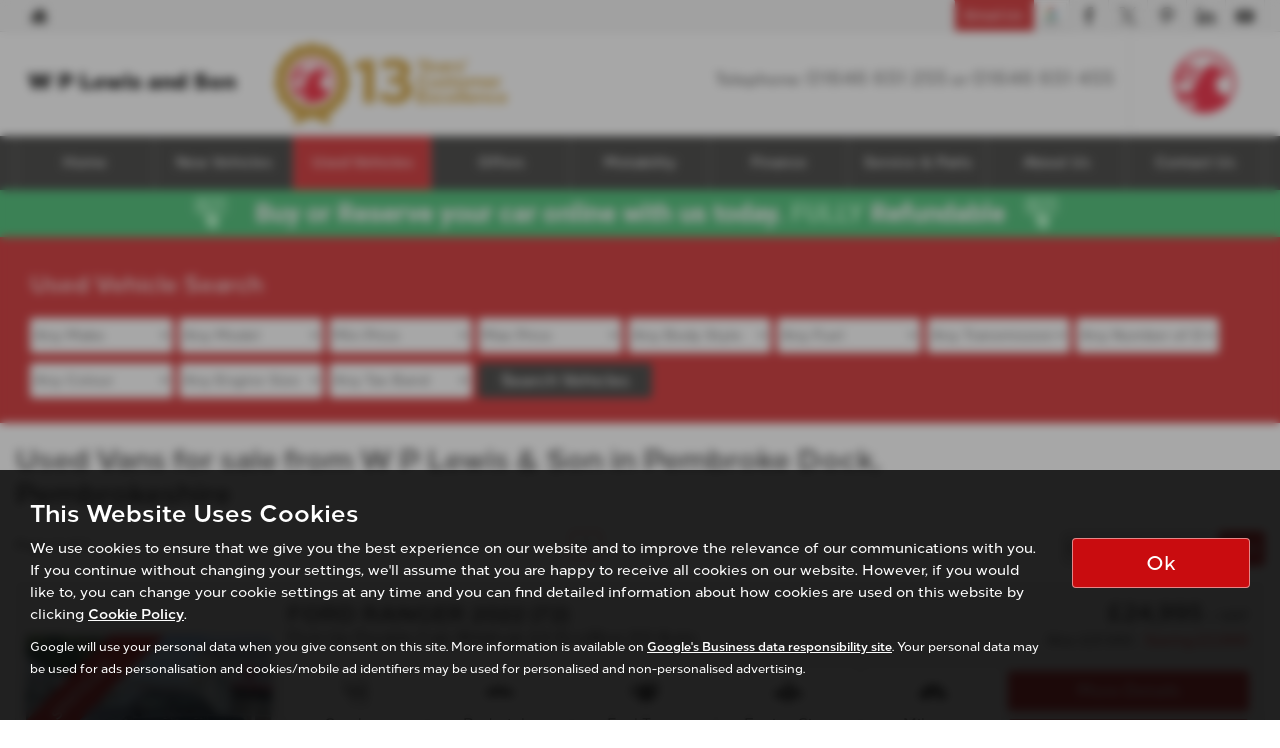

--- FILE ---
content_type: text/html; charset=UTF-8
request_url: https://www.wplewisandson.co.uk/usedcars/searchgroup/used-vans
body_size: 17273
content:
<!DOCTYPE html><html lang="en">
<head>
    <title>Used Vans For Sale In Pembroke Dock Pembrokeshire At W P Lewis &amp; Son</title>    <meta http-equiv="Content-Type" content="text/html; charset=UTF-8" >
    <meta name="awd-site" content="eyJuYW1lIjoiVyBQIExld2lzICYgU29uIiwiaWQiOjMxMjAsImhhbmRsZSI6IndwbGV3aXN2MSIsImxheW91dCI6ImZyYXRlcm5pdHkiLCJob3N0bmFtZSI6Ind3dy53cGxld2lzYW5kc29uLmNvLnVrIn0=" >
    <meta name="description" content="For The Best Quality Used Vans For Sale, Visit W P Lewis &amp; Son In Pembroke Dock Pembrokeshire" >    <link href="/static/unity/wplewisv1/styles/525b2f81bc4480a639591e52805e2698.styles.min.css" media="screen" rel="stylesheet" type="text/css" >
    <link href="/media/images/187470637/p2255.w-p-lewis-and-son.png" rel="icon" type="image/x-icon" >
    <link href="/media/images/187470637/p2255.w-p-lewis-and-son.png" rel="shortcut icon" type="image/x-icon" >
    <script type="text/javascript" src="/static/unity/wplewisv1/scripts/1bdc45283f405eb5474ae1a016318486.main.min.js"></script>
    <script type="text/javascript" src="/static/js/unity/917838374794fc383534fc6fa781ef54.jquery.cookies.min.js"></script>
    <script type="text/javascript" src="/static/js/unity/519944e335f90be723a50b5b53e8fa07.addevolutionfinance.js"></script>
    <script type="text/javascript">
        //<!--
         $('.vehicle-finance').addevolutionfinance('horizontal');         //-->
    </script>
    <script type="text/javascript" src="https://ecommerce.autoweb.co.uk/static/ecommerce/js/dynamic-ctas.js"></script>


<script>
    window.dataLayer = window.dataLayer || [];
    window.delayscript = window.delayscript || [];
    // function to send to datalayer (can be replaced for custom features)
    window.gtmPush = function(gtmEvent) {
        // console.log('default gtmPush', gtmEvent);
        window.dataLayer.push(gtmEvent);
    }
    function imageFailed(event) {
        if (window.event) {
            event.srcElement.src = "/static/images/noimage.png";
        } else {
            event.target.src = "/static/images/noimage.png";
        }
    }
</script>

    <!-- Google Tag Manager - Autoweb -->
<script>
    (function(w,d,s,l,i){w[l]=w[l]||[];w[l].push({'gtm.start':
        new Date().getTime(),event:'gtm.js'});var f=d.getElementsByTagName(s)[0],
        j=d.createElement(s),dl=l!='dataLayer'?'&l='+l:'';j.async=true;j.src=
        'https://www.googletagmanager.com/gtm.js?id='+i+dl;f.parentNode.insertBefore(j,f);
    })(window,document,'script','dataLayer','GTM-TV4JGM6');
</script>
<!-- End Google Tag Manager - Autoweb -->

<script>
    $(window).load(function(){
        window.gtmCID = (getCookie('_ga') || '').replace(/^GA\d\.\d\./i, '');
        $('form [name="cid"],form #cid').val(window.gtmCID);
    });
</script>



    <script>
        // Variables passed to the listings when the search has been clicked
        window.gtmPush ({
            'vehicleMake': '',
            'vehicleModel': '',
            'minPrice': '',
            'maxPrice': '',
            'bodyStyle': '',
            'fuelType': '',
            'transmissionType': '',
            'vehicleID': '248124,243341,246983,243394,233226'
        });
    </script>




<meta name="viewport" content="initial-scale=1.0" >
<meta name="format-detection" content="telephone=no">
<meta http-equiv="Content-Security-Policy" content="upgrade-insecure-requests">

<!-- Load Facebook SDK for JavaScript --><div id="fb-root"></div><script>window.fbAsyncInit = function() {FB.init({ xfbml : true,version: 'v10.0'});};(function(d, s, id) {var js, fjs = d.getElementsByTagName(s)[0];if (d.getElementById(id)) return;js = d.createElement(s); js.id = id;js.src = 'https://connect.facebook.net/en_US/sdk/xfbml.customerchat.js';fjs.parentNode.insertBefore(js, fjs);}(document, 'script', 'facebook-jssdk'));</script><!-- Your Chat Plugin code --><div class="fb-customerchat" attribution="setup_tool" page_id="143512562342411"></div>

<link rel="canonical" href="https://www.wplewisandson.co.uk/usedcars/searchgroup/used-vans">
</head>
<body class="vauxhall">
    <!-- Google Tag Manager (noscript) - Autoweb -->
<noscript>
    <iframe src="https://www.googletagmanager.com/ns.html?id=GTM-TV4JGM6" height="0" width="0" style="display:none;visibility:hidden"></iframe>
</noscript>
<!-- End Google Tag Manager (noscript) - Autoweb -->

    
    <div id="wrapper">
        



        
            <div class="top-bar top-bar-fixed">
        <div class="container-fluid">
                        <div class="left-bar">
                <a href="/" class="home-link">
                    <span class="awicon awicon-home"></span>
                </a>
            </div>
                        <div class="right-bar">
                <div class="stickyTelephone"><div class="header-telephone">
    <p>Telephone: <span><a href="tel:01646 651 255">01646 651 255</a></span> or&nbsp;<span><a href="tel:01646 651 455">01646 651 455</a></span></p>
</div>

<script>
    $('#header .contactLink').click(function() {
        $('#header .telephone-list').slideToggle();
    });

    </script></div><div class="stickyCtas"><p><a class="formModal btn btn-primary contentEnquiryBtn" data-framesrc="/forms/fraternity-generalenquiry?utm_source=&amp;utm_medium=&amp;utm_campaign=&amp;utm_term=&amp;utm_content=&amp;location=Cardigan" data-target="#formModal" data-title="Email Us" data-toggle="modal" href="#">Email Us</a><a href="https://www.google.com/search?gs_ssp=eJwFwckNgCAQAMD4NbEAf3x8u9xoCXYBrjdBDREo35m66bee0vW9aJBngmrsoAijBk6ZMMCcRi5HKCj0zFGiQkC1OJja_BC_5CMSG5DEO5Bkv7Jb73-gABiG&amp;q=wp+lewis+and+son+vauxhall&amp;rlz=1C1GCEB_enGB887GB887&amp;oq=wp+lewis&amp;aqs=chrome.1.69i59j46i39i175i199j69i57j46i175i199j0j69i60l3.2967j0j4&amp;sourceid=chrome&amp;ie=UTF-8#lrd=0x48693124802b7d35:0xd47c3d5d6d0d6eb0,1,,," target="_blank"><img alt="" src="/media/images/51001888/p214.p214p214p214google-logo.jpg" style="margin: 1px; width: 33px; height: 30px;" /></a></p>

<script>
    if ($('.stickyCta').parents('.custom-header').length) {
        $('.custom-header .stickyCta').addClass('btn btn-primary hidden-xs hidden-sm');
        $('.custom-header .stickyCta').html('<span class="awicon awicon-email"></span> Email Us');
    }
</script></div><div class="stickySocials"><div class="header-social-wrap"><a rel="noopener" target="_blank" aria-label="Please visit our facebook page." class="header-social-link" href="https://www.facebook.com/wplewisandson"><span class="awicon awicon-fb"></span></a><a rel="noopener" target="_blank" aria-label="Please visit our twitter page." class="header-social-link" href="https://twitter.com/wplewisandson/?lang=en"><span class="awicon awicon-tw"></span></a><a rel="noopener" target="_blank" aria-label="Please visit our pinterest page." class="header-social-link" href="https://www.pinterest.co.uk/vauxhallmotors/"><span class="awicon awicon-pin"></span></a><a rel="noopener" target="_blank" aria-label="Please visit our linkedin page." class="header-social-link" href="https://www.linkedin.com/company/w.-p.-lewis-and-son/"><span class="awicon awicon-li"></span></a><a rel="noopener" target="_blank" aria-label="Please visit our youtube page." class="header-social-link" href="https://www.youtube.com/user/wplewisandson"><span class="awicon awicon-yt"></span></a></div>

</div>            </div>
        </div>
    </div>

    <div class="clear"></div>

    <script>
        $('.top-bar .contactLink').click(function() {
            $('.top-bar .telephone-list').slideToggle();
        });

            </script>
<header id="header" class="headerStyleOne">
    <div class="container-fluid">
        <div class="header-flex">
            
<div class="logo  margin-none">
    <a href="/" >
                <img class="" src="/media/images/192668355/p2255.w-p-lewis-and-son.png" alt="W P Lewis &amp; Son - Used cars in Pembroke Dock" />
            </a>
</div>
            <div class="headerRight hidden-xs hidden-sm">
                <div class="header-telephone">
    <p>Telephone: <span><a href="tel:01646 651 255">01646 651 255</a></span> or&nbsp;<span><a href="tel:01646 651 455">01646 651 455</a></span></p>
</div>

<script>
    $('#header .contactLink').click(function() {
        $('#header .telephone-list').slideToggle();
    });

    </script>
            <div class="frch-logo">
            <a href="/new/vauxhall"><img src="/static/images/unity/default/fraternity/franchise-logos/vauxhall-logo.png" alt="New vauxhall"/></a>
        </div>
                </div>
        </div>
        <div class="clear"></div>
    </div>
</header>

<script>
    $(document).scroll(function(){
        if($(document).scrollTop() >= 56) {
            $('.stickyTelephone').addClass('show');
        } else {
            $('.stickyTelephone').removeClass('show');
        }
    });

    $(window).on('load resize', function () {
        let navbarHeight = $('.navbar-header').height();
        $('#sidenav').css('top', navbarHeight);
    })
</script>
<div class="clear"></div>

<div class="navbar-header row mobnav-left">

    <div class="mobileNav nav-left extra-chats">
        <button class="navbar-toggle collapsed hamburger hamburger--collapse" type="button">
             <span class="hamburger-box"><span class="hamburger-inner"></span></span><br />MENU
        </button>
    </div>

    
    <div class="nav-right ">
        <div class="mobileNavCtas">
    <a href="#" data-thisone="-vauxhall-" class="formModal email modal-enquiry email-us mobile-header-link" data-framesrc="/forms/fraternity-generalenquiry?frch=vauxhall&location=Pembroke+Dock" data-title="Email Us" data-toggle="modal" data-target="#formModal"><span><span class="awicon awicon-email"></span></br>Email Us</span></a>
<a href="/contact" class="mobile-header-link">
    <span>
        <span class="awicon awicon-location-pin"></span></br>
        Find Us
    </span>
</a>
            <a href="tel:01646 651 255" class="mobile-header-link">
                        <span >
                            <span class="awicon awicon-telephone"></span></br>
                            Call Us
                        </span>
        </a>
    <a href="#" class="mobile-header-link visitor-chat-link hidden">
    <span>
        <span class="visitor-chat-icon"></span></br>
        Live Chat
    </span>
</a>

    <div class="mobTelephone">
        <p>Telephone: <span><a href="tel:01646 651 255">01646 651 255</a></span> or&nbsp;<span><a href="tel:01646 651 455">01646 651 455</a></span></p>
    </div>

<script>
    $(document).ready(function() {

        $('.calluslink').click(function() {
            $('.mobTelephone').slideToggle();
        });

        var vcOpen = false;
        var interval = setInterval(function() {
            if ( window.VC_APP_INITALIZED && localStorage.getItem('livechattest') ) {
                clearInterval(interval);
                console.log('[Visitor Chat] widget detected');
                var vcButton = $('.navbar-header .visitor-chat-link');
                vcButton.removeClass('hidden');

                vcButton.click(function() {
                    console.log(localStorage.getItem('vc_$'));
                    if ( vcOpen ) {
                        window.VisitorChat_Close();
                    }else{
                        window.VisitorChat_Open();
                    }
                    vcOpen = !vcOpen;
                });
            }
        }, 500);
    });
</script>

</div>

    <div class="mobile-cta-drop-down">
        <h4>Get in Touch...</h4><div class="mobile-multi-ctas"></div>    </div>


<script>
    $('.mobile-cta-drop-down-button').click(function(e) {
        e.preventDefault();
        $(this).toggleClass('is-active');
        $('.mobile-cta-drop-down').slideToggle().toggleClass('is-active');
        if ($(this).hasClass('is-active') && $('.navbar-toggle').hasClass('is-active')) {
            $("html, body, #wrapper, #sidenav, #page-content-wrapper, .mobile-details-button, .details-buttons").removeClass("toggled");
            $(".hamburger").removeClass("is-active");
            $('.faceted-toggle').removeClass('toggled-abso');
            $('.faceted-container>.col-sm-3, .faceted-toggle').removeClass('toggled');
            $('.more-contacts').hide();
        }
    });
    $('.navbar-toggle').click(function (e) {
        if (!$(this).hasClass('is-active')) {
           $('.mobile-cta-drop-down.is-active').slideUp().removeClass('is-active');
           $('.mobile-cta-drop-down-button.is-active').removeClass('is-active');
        }
    });
</script>
    </div>

</div>
    <nav class="navbar navbar-default nav-">
        
<div class="navbar-collapse left nav-pos-default " id="sidenav">
    <ul class="nav">
    <li>
        <a id="menu-home" href="/">Home</a>
    </li>
    <li>
        <span id="menu-newvehicles">New Vehicles</span>
        <ul>
            <li>
                <a id="menu-0" href="/new/vauxhall">New Cars</a>
            </li>
            <li>
                <a id="menu-1" href="/new/vauxhall/hybrid">Hybrid &amp; Electric</a>
            </li>
            <li>
                <a id="menu-2" href="/coming-soon">Future Models</a>
            </li>
        </ul>
    </li>
    <li class="active">
        <a id="menu-usedvehicles" href="/usedcars">Used Vehicles</a>
        <ul>
            <li class="active">
                <a id="menu-0" href="/usedcars">Used Cars</a>
            </li>
            <li class="active">
                <a id="menu-1" href="/usedcars/searchgroup/used-vans">Used Vans</a>
            </li>
            <li>
                <a id="menu-2" href="/contents/network-q">SpotiCar</a>
            </li>
            <li>
                <a id="menu-3" href="/usedcars/searchgroup/ex-demo">Ex-Demonstrator</a>
            </li>
            <li>
                <a id="menu-4" href="/contents/buy-online">Buy Online</a>
            </li>
        </ul>
    </li>
    <li>
        <span id="menu-offers">Offers</span>
        <ul>
            <li>
                <a id="menu-0" href="/new/vauxhall">New Car Offers</a>
            </li>
            <li>
                <a id="menu-1" href="/new/vauxhall-vans">New Commercial Offers</a>
            </li>
            <li>
                <a id="menu-2" href="/motability">Motability Offers</a>
            </li>
            <li>
                <a id="menu-3" href="/business">Business Offers</a>
            </li>
            <li>
                <a id="menu-4" href="/offers/servicing">Service Offers</a>
            </li>
            <li>
                <a id="menu-5" href="/contents/our-partners">Our Partners</a>
            </li>
        </ul>
    </li>
    <li>
        <span id="menu-motability">Motability</span>
        <ul>
            <li>
                <a id="menu-0" href="/motability">Motability Offers</a>
            </li>
            <li>
                <a id="menu-1" href="/contents/motability-information">Motability Information</a>
            </li>
        </ul>
    </li>
    <li>
        <a id="menu-finance" href="/finance">Finance</a>
        <ul>
            <li>
                <a id="menu-0" href="/contents/buy-online">Buy Online</a>
            </li>
        </ul>
    </li>
    <li>
        <a id="menu-service&amp; parts" href="/servicing">Service &amp; Parts</a>
        <ul>
            <li>
                <a id="menu-0" href="/contents/service-information">Service Information</a>
            </li>
            <li>
                <a id="menu-1" href="/parts">Parts &amp; Accessories</a>
            </li>
            <li>
                <a id="menu-2" href="/offers/servicing">Service Offers</a>
            </li>
            <li>
                <a id="menu-3" href="/contents/service-plans">Service Plans</a>
            </li>
            <li>
                <a id="menu-4" href="/contents/tyres">Vauxhall Tyres</a>
            </li>
            <li>
                <a id="menu-5" href="/contents/my-vauxhall">My Vauxhall</a>
            </li>
            <li>
                <a id="menu-6" href="/contents/eurorepar-parts">Eurorepar Parts</a>
            </li>
        </ul>
    </li>
    <li>
        <a id="menu-aboutus" href="/contents/about-us">About Us</a>
        <ul>
            <li>
                <a id="menu-0" href="/meet-the-team">Meet The Team</a>
            </li>
            <li>
                <a id="menu-1" href="/testimonials">Testimonials</a>
            </li>
            <li>
                <a id="menu-2" href="/news">Latest News</a>
            </li>
            <li>
                <a id="menu-3" href="/contents/buy-online">Buy Online</a>
            </li>
            <li>
                <a id="menu-4" href="/contents/network-q">About SpotiCar</a>
            </li>
        </ul>
    </li>
    <li>
        <a id="menu-contactus" href="/contact">Contact Us</a>
    </li>
</ul>        <div class="clear"></div>
    <div class="shadow"></div>
</div>

<script>
        function navigationItems() {
        if (window.innerWidth > 991) {
            var navDivide = 100 / $('#sidenav .nav > li').length + '%';
            $('#sidenav .nav > li').css('width', navDivide);
        } else {
            $('#sidenav .nav > li').css('width', '100%');
        }
    }
    navigationItems();
    $(window).resize(navigationItems);
            $(document).ready(function(){
        $('html,body,#wrapper,#page-content-wrapper').addClass('no-toggle');
    });
    </script>    </nav>



        <div id="page-content-wrapper">
            
        <div id="contentCarousel" class="carousel slide ">
            <div class="carousel-inner">
                                    <div class="item active">
                        <img src="/media/images/50927538/Banner-1900x70003.png" alt="Buy or Reserve Promotion | Global" />                    </div>
                                </div>
            
        </div>
    <section id="main">
<div id="us-showroom-container">
        
<div class="us-mobile-search-btn-container">
    <div class="us-mobile-search-btn auto">
        <a href="#" ><span class="awicon awicon-search"></span>Used Vehicle Search</a>
    </div>
</div>
<div class="js-search us-searchContainer ">
    <div class="container-fluid">
        
        <div class="us-search">
            <a href="#" class="us-close-search">Close Search <span>&times;</span> </a>
            <h3>Used Vehicle Search</h3><form id="fraternity-advanced-search" name="fraternity-advanced-search" enctype="multipart/form-data" action="/routesearch/searchgroup/used-vans" accept-charset="UTF-8" method="post"><div class="form">
<div class="hiddenFieldset">
<span class="hiddenElement">
<select name="togglesearchgroup" id="toggle-searchgroup" hidden="1">
    
</select></span>
<span class="hiddenElement">
<input type="hidden" name="searchgroup" value="used-vans" hidden="1" id="searchgroup"></span>
<span class="hiddenElement">
<select name="age" id="form-age" hidden="1">
    <option value="">Any Age</option>
    <option value="1">Up to 1 year old</option>
    <option value="2">Up to 2 years old</option>
    <option value="3">Up to 3 years old</option>
    <option value="4">Up to 4 years old</option>
    <option value="5">Up to 5 years old</option>
    <option value="7">Up to 7 years old</option>
    <option value="10">Up to 10 years old</option>
    <option value="50">Older than 10 years</option>
</select></span>
<span class="hiddenElement">
<select name="weight" id="form-weight" hidden="1">
    <option value="">Any Weight</option>
    <option value="0-500">Up to 500kg</option>
    <option value="500-1000">500kg to 1000kg</option>
    <option value="1000-1500">1000kg to 1500kg</option>
    <option value="1500-2000">1500kg to 2000kg</option>
    <option value="2000-2500">2000kg to 2500kg</option>
    <option value="2500-3000">2500kg to 3000kg</option>
    <option value="3000-3500">3000kg to 3500kg</option>
    <option value="3500-10000">3500kg +</option>
</select></span>
<span class="hiddenElement">
<select name="mileagemin" id="form-mileagemin" hidden="1">
    <option value="">Min Mileage</option>
    <option value="0">0</option>
    <option value="1000">1000</option>
    <option value="10000">10000</option>
    <option value="20000">20000</option>
    <option value="30000">30000</option>
    <option value="40000">40000</option>
    <option value="50000">50000</option>
    <option value="60000">60000</option>
    <option value="70000">70000</option>
    <option value="80000">80000</option>
    <option value="90000">90000</option>
    <option value="100000">100000</option>
    <option value="100000+">100000+</option>
</select></span>
<span class="hiddenElement">
<select name="mileagemax" id="form-mileagemax" hidden="1">
    <option value="">Max Mileage</option>
    <option value="1000">1000</option>
    <option value="10000">10000</option>
    <option value="20000">20000</option>
    <option value="30000">30000</option>
    <option value="40000">40000</option>
    <option value="50000">50000</option>
    <option value="60000">60000</option>
    <option value="70000">70000</option>
    <option value="80000">80000</option>
    <option value="90000">90000</option>
    <option value="100000">100000</option>
    <option value="100000+">100000+</option>
</select></span>
<span class="hiddenElement">
<input type="text" name="keyword" id="form-keyword" value="" maxlength="30" placeholder="Key Words" hidden="1"></span>
<span class="hiddenElement">
<select name="town" id="town" hidden="1">
    <option value="">All Locations</option>
    <option value="pembroke-dock">Pembroke Dock</option>
</select></span>
<span class="hiddenElement">
<select name="sellerid" id="sellerid" hidden="1">
    <option value="">All Locations</option>
    <option value="10109">Pembroke Dock - W P Lewis &amp; Son</option>
</select></span>
<span class="hiddenElement">
<select name="seats" id="form-seats" hidden="1">
    <option value="">Any Number of Seats</option>
    <option value="2">2 seats</option>
    <option value="3">3 seats</option>
    <option value="4">4 seats</option>
    <option value="5">5 seats</option>
    <option value="6">6 seats</option>
    <option value="7">7 seats</option>
    <option value="8">8 seats</option>
    <option value="9">9 seats</option>
</select></span>
<span class="hiddenElement">
<select name="offertype" id="form-offertype" hidden="1">
    
</select></span>
<span class="hiddenElement">
<input type="hidden" name="order" value="" hidden="1" id="order"></span>
<span class="hiddenElement">
<input type="hidden" name="limit" value="" hidden="1" id="limit"></span></div>
<span class="formElement">
<select name="make" id="make">
    <option value="">Any Make</option>
    <option value="ford">FORD</option>
    <option value="vauxhall">VAUXHALL</option>
</select></span>
<span class="formElement">
<select name="model" id="model">
    <optgroup id="model-optgroup-" label="">
    <option value="">Any Model</option>
    </optgroup>
    <optgroup id="model-optgroup-FORD" label="FORD">
    <option value="">Any Model</option>
    <option value="ranger">RANGER</option>
    </optgroup>
    <optgroup id="model-optgroup-VAUXHALL" label="VAUXHALL">
    <option value="">Any Model</option>
    <option value="combo-cargo">COMBO CARGO</option>
    <option value="vivaro">VIVARO</option>
    </optgroup>
</select></span>
<span class="formElement">
<select name="pricemin" id="form-pricemin" class="pricemin">
    <option value="">Min Price</option>
    <option value="500">£500</option>
    <option value="1000">£1,000</option>
    <option value="2000">£2,000</option>
    <option value="3000">£3,000</option>
    <option value="4000">£4,000</option>
    <option value="5000">£5,000</option>
    <option value="6000">£6,000</option>
    <option value="7000">£7,000</option>
    <option value="8000">£8,000</option>
    <option value="9000">£9,000</option>
    <option value="10000">£10,000</option>
    <option value="12500">£12,500</option>
    <option value="15000">£15,000</option>
    <option value="17500">£17,500</option>
    <option value="20000">£20,000</option>
    <option value="25000">£25,000</option>
    <option value="30000">£30,000</option>
    <option value="40000">£40,000</option>
</select></span>
<span class="formElement">
<select name="pricemax" id="form-pricemax" class="pricemax">
    <option value="">Max Price</option>
    <option value="1000">£1,000</option>
    <option value="2000">£2,000</option>
    <option value="3000">£3,000</option>
    <option value="4000">£4,000</option>
    <option value="5000">£5,000</option>
    <option value="6000">£6,000</option>
    <option value="7000">£7,000</option>
    <option value="8000">£8,000</option>
    <option value="9000">£9,000</option>
    <option value="10000">£10,000</option>
    <option value="12500">£12,500</option>
    <option value="15000">£15,000</option>
    <option value="17500">£17,500</option>
    <option value="20000">£20,000</option>
    <option value="25000">£25,000</option>
    <option value="30000">£30,000</option>
    <option value="40000">£40,000</option>
    <option value="50000">£50,000</option>
    <option value="75000">£75,000</option>
    <option value="100000">£100,000</option>
    <option value="250000">£250,000</option>
</select></span>
<span class="formElement">
<select name="bodystyle" id="form-bodystyle">
    <option value="">Any Body Style</option>
    <option value="convertible">Convertible</option>
    <option value="coupe">Coupe</option>
    <option value="crossover">Crossover</option>
    <option value="estate">Estate</option>
    <option value="four wheel drive">Four Wheel Drive</option>
    <option value="hatchback">Hatchback</option>
    <option value="mpv">MPV</option>
    <option value="pick up">Pick Up</option>
    <option value="saloon">Saloon</option>
    <option value="van">Van</option>
</select></span>
<span class="formElement">
<select name="fueltype" id="form-fueltype">
    <option value="">Any Fuel</option>
    <option value="hybrid">Hybrid</option>
    <option value="diesel">Diesel</option>
    <option value="petrol">Petrol</option>
    <option value="electric">Electric</option>
    <option value="other">Other</option>
</select></span>
<span class="formElement">
<select name="gearbox" id="form-gearbox">
    <option value="">Any Transmission</option>
    <option value="manual">Manual</option>
    <option value="automatic">Automatic</option>
    <option value="semi automatic">Semi Automatic</option>
    <option value="DSG">DSG</option>
    <option value="CVT">CVT</option>
</select></span>
<span class="formElement">
<select name="doors" id="form-doors">
    <option value="">Any Number of Doors</option>
    <option value="3">3</option>
    <option value="5">5</option>
</select></span>
<span class="formElement">
<select name="colour" id="form-colour">
    <option value="">Any Colour</option>
    <option value="red">Red</option>
    <option value="orange">Orange</option>
    <option value="yellow">Yellow</option>
    <option value="green">Green</option>
    <option value="blue">Blue</option>
    <option value="purple">Purple</option>
    <option value="pink">Pink</option>
    <option value="white">White</option>
    <option value="silver">Silver</option>
    <option value="grey">Grey</option>
    <option value="black">Black</option>
</select></span>
<span class="formElement">
<select name="engine" id="form-engine">
    <option value="">Any Engine Size</option>
    <option value="0-1000">up to 1 litre</option>
    <option value="999-1300">1 litre to 1.3 litre</option>
    <option value="1299-1600">1.3 litre to 1.6 litre</option>
    <option value="1599-1900">1.6 litre to 1.9 litre</option>
    <option value="1900-9999">2 litre +</option>
</select></span>
<span class="formElement">
<select name="taxband" id="form-taxband">
    <option value="">Any Tax Band</option>
    <option value="0-100">Band A</option>
    <option value="101-110">Band B</option>
    <option value="11-120">Band C</option>
    <option value="121-130">Band D</option>
    <option value="131-140">Band E</option>
    <option value="141-150">Band F</option>
    <option value="151-165">Band G</option>
    <option value="166-175">Band H</option>
    <option value="176-185">Band I</option>
    <option value="186-200">Band J</option>
    <option value="201-225">Band K</option>
    <option value="226-255">Band L</option>
    <option value="256-505">Band M</option>
</select></span>
<span class="submit-wrap">
<button name="submit" id="submit" type="submit" class="button hidesearchtext">Search Vehicles</button></span></div></form>
            <div class="clear"></div>
                    </div>
        <div class="clear spacer"></div>
        <div class="visible-xs visible-sm">
            <form class="us-sort" method="get" accept-charset="UTF-8" action=""><div class="form">
<dt id="order-label">&#160;</dt>
<dd id="order-element">
<select name="order" id="order">
    <option value="pricedesc">Highest Price First</option>
    <option value="priceasc">Lowest Price First</option>
    <option value="makeasc">Make Model (A-Z)</option>
    <option value="makedesc">Make Model (Z-A)</option>
</select></dd>
<dt id="Sort-label">&#160;</dt><dd id="Sort-element">
<input type="submit" name="" id="Sort" value="Sort" class="sort-button"></dd></div></form>        </div>
        <div class="clear"></div>
    </div>
</div>

<script>
    $(document).ready(function(){
        $('.us-budget-search-button').on('click', function(e) {
            e.preventDefault();
            $('.us-budgetsearch').slideToggle(150);
        });

        $('.filter-select').on('change', function(e) {
            e.preventDefault();
            let searchParams = new URLSearchParams(window.location.search);
            filter = searchParams.set('filter', $(this).val());
            window.location = window.location.origin + window.location.pathname + '?' + searchParams.toString();
        });
    });

    $(window).on('load', function () {
        var count = $('#advanced-search #make option').length;
        if(count == 2) {
            $('#advanced-search #make option:eq(1)').attr('selected', 'selected').trigger('change');
        }
    });

</script>    <div class="container-fluid">
        <h1>Used Vans for sale from W P Lewis & Son in Pembroke Dock, Pembrokeshire</h1>
        <div class="clear"></div>
        <div class="us-showroom-main">
            <input id="vehicleview" type="hidden" value="list" />
                <div class="clear"></div>
    
    
    
        <div class="us-pagination pagination us-pagination-top hidden-mobile">

            <div class="pagination-container">
        <div class="col-1">
            <div class="page-count">Page <strong>1</strong> of
                <strong>1</strong>
            </div>

                    </div>
        <div class="col-2">
            <div class="page-pagination pagination">
                <ul>
                                        
                                                    <li class="active"><span class="btn">1</span></li>
                                            
                                    </ul>
            </div>
        </div>
        <div class="col-3">
            <div class="button-group">
            <form class="us-sort" method="get" accept-charset="UTF-8" action=""><div class="form">
<dt id="order-label">&#160;</dt>
<dd id="order-element">
<select name="order" id="order">
    <option value="pricedesc">Highest Price First</option>
    <option value="priceasc">Lowest Price First</option>
    <option value="makeasc">Make Model (A-Z)</option>
    <option value="makedesc">Make Model (Z-A)</option>
</select></dd>
<dt id="Sort-label">&#160;</dt><dd id="Sort-element">
<input type="submit" name="" id="Sort" value="Sort" class="sort-button"></dd></div></form>            </div>
        </div>
    </div>
    </div>
    
    <div class="clear"></div>

    <div class="vehicle-results-append">
        <div class="row flex-row">
            

<div class="col-sm-12 flex-grow">
    <div class="us-result-list  radius" data-vehicle-id="248124">
                        <a href="/used/ford/ranger/pick-up-double-cab-wildtrak-20-ecoblue-213-auto/pembroke-dock/pembrokeshire/248124" class="fullResultLink visible-xs"></a>
                <div class="us-result-name visible-xs nowrap-text">
    <h3>
        <a href="/used/ford/ranger/pick-up-double-cab-wildtrak-20-ecoblue-213-auto/pembroke-dock/pembrokeshire/248124">
            FORD RANGER 2022 (72)        </a>
    </h3>
    <span>
        Pick Up Double Cab Wildtrak 2.0 EcoBlue 213 Auto    </span>
</div>                <div class="us-result-price visible-xs">
                    <div class="Price"><strong> £24,995 </strong><span>+ VAT</span></div><div class="wasSavingPrices hidden-xs hidden-sm"><div class="divider"><span class="was">Was £27,995</span><span class="saving">Saving £3,000</span></div></div>
<div class="clear"></div>                                    </div>

                                <div class="us-result-details-wrap ">
                    
<div class="us-result-image">
    <span class="us-overlay-promotion">SPOTICAR</span>                <a href="/used/ford/ranger/pick-up-double-cab-wildtrak-20-ecoblue-213-auto/pembroke-dock/pembrokeshire/248124">
                    <img src="/media/images/195936674/p18.ford-ranger-diesel.jpg" class="result-thumb radius" alt="FORD RANGER 2022 (72) at W P Lewis &amp; Son Pembroke Dock"  />                    </a>
                <div class="us-media-counts flex bottom-left">
        <div class="photo-number"><span class="awicon awicon-photo"></span> x 23</div>
            </div>
</div>

                    <div class="us-result-details">
                        <div class="us-result-name hidden-xs nowrap-text">
    <h3>
        <a href="/used/ford/ranger/pick-up-double-cab-wildtrak-20-ecoblue-213-auto/pembroke-dock/pembrokeshire/248124">
            FORD RANGER 2022 (72)        </a>
    </h3>
    <span>Pick Up Double Cab Wildtrak 2.0 EcoBlue 213 Auto</span></div>
                        <div class="us-result-price hidden-xs">
                            <div class="Price"><strong> £24,995 </strong><span>+ VAT</span></div><div class="wasSavingPrices hidden-xs hidden-sm"><div class="divider"><span class="was">Was £27,995</span><span class="saving">Saving £3,000</span></div></div>
<div class="clear"></div>                                                    </div>
                      <div class="us-result-info">
                            <div class="us-result-info-inner default">
<div class="us-result-spec"><span class="awicon awicon-transmision"></span> <span class="us-result-spec-name">Gearbox:</br></span><strong>Automatic</strong></div><div class="us-result-spec"><span class="awicon awicon-saloon"></span> <span class="us-result-spec-name">Bodystyle:</br></span><strong>Pick Up</strong></div><div class="us-result-spec"><span class="awicon awicon-fueltype"></span> <span class="us-result-spec-name">Fuel Type:</br></span><strong>Diesel</strong></div><div class="us-result-spec"><span class="awicon awicon-engine"></span> <span class="us-result-spec-name">Engine Size:</br></span><strong>1996 cc </strong></div><div class="us-result-spec"><span class="awicon awicon-mileage"></span> <span class="us-result-spec-name">Mileage:</br></span><strong>21,720 miles</strong></div></div>
<div class="clear"></div>



                                <div class="us-finance-container">
        <a href="/used/ford/ranger/pick-up-double-cab-wildtrak-20-ecoblue-213-auto/pembroke-dock/pembrokeshire/248124#details-anchor"><div class="vehicle-finance-only" id="fo-248124"></div></a>
        <a href="/used/ford/ranger/pick-up-double-cab-wildtrak-20-ecoblue-213-auto/pembroke-dock/pembrokeshire/248124#details-anchor"><div class="vehicle-finance-price" id="fp-248124"></div></a>
        <div class="finance-monthly">
                        <div id="fpp-248124"></div>
            
            
                    </div>

        <div class="nc-vehicle-finance-only">
                    </div>
    </div>


<div class="clear"></div>                            <div class="us-result-info-inner">
                                                                                            </div>
                        </div>

                        
<div class="us-result-ctas hidden-xs">
    <a href="/used/ford/ranger/pick-up-double-cab-wildtrak-20-ecoblue-213-auto/pembroke-dock/pembrokeshire/248124" class="btn us-more-details">More Details</a>


    <a class="btn us-result-apply " href="/used/ford/ranger/pick-up-double-cab-wildtrak-20-ecoblue-213-auto/pembroke-dock/pembrokeshire/248124#finance"> Apply for Finance</a><a class="btn btn-buynow ecom-autoweb no-icon " href="https://ecommerce.autoweb.co.uk/app?vehicle_id=248124" target="_blank" data-awec-type="buy" data-awec-vid="248124"><span class="ecom-icon awicon awicon-budget"></span> Build a Deal</a><a class="btn btn-buynow ecom-autoweb reserve no-icon " href="https://ecommerce.autoweb.co.uk/app?vehicle_id=248124&mode=reserve" target="_blank" data-awec-type="reserve" data-awec-vid="248124"><span class="ecom-icon awicon awicon-budget"></span> Reserve</a></div>
                        <div class="clear"></div>
                    </div>
                </div>

                    </div>
</div>

<div style="display:none"><div class="clear"></div>

            <div class="vehicle-finance us-result-finance-table hidden-xs" id="fw-248124"></div>
        
            <ul>
                <li>The Cash Price, Deposit and Total Amount Payable exclude VAT.</li>
                <li>The VAT due is payable in addition to any finance deposit paid.</li>
                <li>VAT (&pound;4,999) is paid separately at the beginning of the agreement and is not shown in the figures.</li>
            </ul>
        
    
</div>

<div class="col-sm-12 flex-grow">
    <div class="us-result-list  radius" data-vehicle-id="243341">
                        <a href="/used/vauxhall/vivaro/15-turbo-d-120-pro-h1-van/pembroke-dock/pembrokeshire/243341" class="fullResultLink visible-xs"></a>
                <div class="us-result-name visible-xs nowrap-text">
    <h3>
        <a href="/used/vauxhall/vivaro/15-turbo-d-120-pro-h1-van/pembroke-dock/pembrokeshire/243341">
            VAUXHALL VIVARO 2024 (74)        </a>
    </h3>
    <span>
        1.5 Turbo D 120 Pro H1 Van    </span>
</div>                <div class="us-result-price visible-xs">
                    <div class="Price"><strong> £23,995 </strong><span>+ VAT</span></div><div class="wasSavingPrices hidden-xs hidden-sm"><div class="divider"><span class="was">Was £24,995</span><span class="saving">Saving £1,000</span></div></div>
<div class="clear"></div>                                    </div>

                                <div class="us-result-details-wrap ">
                    
<div class="us-result-image">
    <span class="us-overlay-promotion">SPOTICAR</span>                <a href="/used/vauxhall/vivaro/15-turbo-d-120-pro-h1-van/pembroke-dock/pembrokeshire/243341">
                    <img src="/media/images/192581345/p18.vauxhall-vivaro-diesel.jpg" class="result-thumb radius" alt="VAUXHALL VIVARO 2024 (74) at W P Lewis &amp; Son Pembroke Dock"  />                    </a>
                <div class="us-media-counts flex bottom-left">
        <div class="photo-number"><span class="awicon awicon-photo"></span> x 23</div>
            </div>
</div>

                    <div class="us-result-details">
                        <div class="us-result-name hidden-xs nowrap-text">
    <h3>
        <a href="/used/vauxhall/vivaro/15-turbo-d-120-pro-h1-van/pembroke-dock/pembrokeshire/243341">
            VAUXHALL VIVARO 2024 (74)        </a>
    </h3>
    <span>1.5 Turbo D 120 Pro H1 Van</span></div>
                        <div class="us-result-price hidden-xs">
                            <div class="Price"><strong> £23,995 </strong><span>+ VAT</span></div><div class="wasSavingPrices hidden-xs hidden-sm"><div class="divider"><span class="was">Was £24,995</span><span class="saving">Saving £1,000</span></div></div>
<div class="clear"></div>                                                    </div>
                      <div class="us-result-info">
                            <div class="us-result-info-inner default">
<div class="us-result-spec"><span class="awicon awicon-transmision"></span> <span class="us-result-spec-name">Gearbox:</br></span><strong>Manual</strong></div><div class="us-result-spec"><span class="awicon awicon-saloon"></span> <span class="us-result-spec-name">Bodystyle:</br></span><strong>Panel Van</strong></div><div class="us-result-spec"><span class="awicon awicon-fueltype"></span> <span class="us-result-spec-name">Fuel Type:</br></span><strong>Diesel</strong></div><div class="us-result-spec"><span class="awicon awicon-engine"></span> <span class="us-result-spec-name">Engine Size:</br></span><strong>1499 cc </strong></div><div class="us-result-spec"><span class="awicon awicon-mileage"></span> <span class="us-result-spec-name">Mileage:</br></span><strong>5 miles</strong></div></div>
<div class="clear"></div>



                                <div class="us-finance-container">
        <a href="/used/vauxhall/vivaro/15-turbo-d-120-pro-h1-van/pembroke-dock/pembrokeshire/243341#details-anchor"><div class="vehicle-finance-only" id="fo-243341"></div></a>
        <a href="/used/vauxhall/vivaro/15-turbo-d-120-pro-h1-van/pembroke-dock/pembrokeshire/243341#details-anchor"><div class="vehicle-finance-price" id="fp-243341"></div></a>
        <div class="finance-monthly">
                        <div id="fpp-243341"></div>
            
            
                    </div>

        <div class="nc-vehicle-finance-only">
                    </div>
    </div>


<div class="clear"></div>                            <div class="us-result-info-inner">
                                                                                            </div>
                        </div>

                        
<div class="us-result-ctas hidden-xs">
    <a href="/used/vauxhall/vivaro/15-turbo-d-120-pro-h1-van/pembroke-dock/pembrokeshire/243341" class="btn us-more-details">More Details</a>


    <a class="btn us-result-apply " href="/used/vauxhall/vivaro/15-turbo-d-120-pro-h1-van/pembroke-dock/pembrokeshire/243341#finance"> Apply for Finance</a><a class="btn btn-buynow ecom-autoweb no-icon " href="https://ecommerce.autoweb.co.uk/app?vehicle_id=243341" target="_blank" data-awec-type="buy" data-awec-vid="243341"><span class="ecom-icon awicon awicon-budget"></span> Build a Deal</a><a class="btn btn-buynow ecom-autoweb reserve no-icon " href="https://ecommerce.autoweb.co.uk/app?vehicle_id=243341&mode=reserve" target="_blank" data-awec-type="reserve" data-awec-vid="243341"><span class="ecom-icon awicon awicon-budget"></span> Reserve</a></div>
                        <div class="clear"></div>
                    </div>
                </div>

                    </div>
</div>

<div style="display:none"><div class="clear"></div>

            <div class="vehicle-finance us-result-finance-table hidden-xs" id="fw-243341"></div>
        
            <ul>
                <li>The Cash Price, Deposit and Total Amount Payable exclude VAT.</li>
                <li>The VAT due is payable in addition to any finance deposit paid.</li>
                <li>VAT (&pound;4,799) is paid separately at the beginning of the agreement and is not shown in the figures.</li>
            </ul>
        
    
</div>

<div class="col-sm-12 flex-grow">
    <div class="us-result-list  radius" data-vehicle-id="246983">
                        <a href="/used/vauxhall/combo-cargo/15-turbo-d-100ps-prime-h1-van/pembroke-dock/pembrokeshire/246983" class="fullResultLink visible-xs"></a>
                <div class="us-result-name visible-xs nowrap-text">
    <h3>
        <a href="/used/vauxhall/combo-cargo/15-turbo-d-100ps-prime-h1-van/pembroke-dock/pembrokeshire/246983">
            VAUXHALL COMBO CARGO 2024 (74)        </a>
    </h3>
    <span>
        1.5 Turbo D 100ps Prime H1 Van    </span>
</div>                <div class="us-result-price visible-xs">
                    <div class="Price"><strong> £18,995 </strong><span>+ VAT</span></div><div class="wasSavingPrices hidden-xs hidden-sm"><div class="divider"><span class="was">Was £19,995</span><span class="saving">Saving £1,000</span></div></div>
<div class="clear"></div>                                    </div>

                                <div class="us-result-details-wrap ">
                    
<div class="us-result-image">
    <span class="us-overlay-promotion">SPOTICAR</span>                <a href="/used/vauxhall/combo-cargo/15-turbo-d-100ps-prime-h1-van/pembroke-dock/pembrokeshire/246983">
                    <img src="/media/images/194886547/p18.vauxhall-combo-cargo-diesel.jpg" class="result-thumb radius" alt="VAUXHALL COMBO CARGO 2024 (74) at W P Lewis &amp; Son Pembroke Dock"  />                    </a>
                <div class="us-media-counts flex bottom-left">
        <div class="photo-number"><span class="awicon awicon-photo"></span> x 22</div>
            </div>
</div>

                    <div class="us-result-details">
                        <div class="us-result-name hidden-xs nowrap-text">
    <h3>
        <a href="/used/vauxhall/combo-cargo/15-turbo-d-100ps-prime-h1-van/pembroke-dock/pembrokeshire/246983">
            VAUXHALL COMBO CARGO 2024 (74)        </a>
    </h3>
    <span>1.5 Turbo D 100ps Prime H1 Van</span></div>
                        <div class="us-result-price hidden-xs">
                            <div class="Price"><strong> £18,995 </strong><span>+ VAT</span></div><div class="wasSavingPrices hidden-xs hidden-sm"><div class="divider"><span class="was">Was £19,995</span><span class="saving">Saving £1,000</span></div></div>
<div class="clear"></div>                                                    </div>
                      <div class="us-result-info">
                            <div class="us-result-info-inner default">
<div class="us-result-spec"><span class="awicon awicon-transmision"></span> <span class="us-result-spec-name">Gearbox:</br></span><strong>Manual</strong></div><div class="us-result-spec"><span class="awicon awicon-saloon"></span> <span class="us-result-spec-name">Bodystyle:</br></span><strong>Panel Van</strong></div><div class="us-result-spec"><span class="awicon awicon-fueltype"></span> <span class="us-result-spec-name">Fuel Type:</br></span><strong>Diesel</strong></div><div class="us-result-spec"><span class="awicon awicon-engine"></span> <span class="us-result-spec-name">Engine Size:</br></span><strong>1499 cc </strong></div><div class="us-result-spec"><span class="awicon awicon-mileage"></span> <span class="us-result-spec-name">Mileage:</br></span><strong>10 miles</strong></div></div>
<div class="clear"></div>



                                <div class="us-finance-container">
        <a href="/used/vauxhall/combo-cargo/15-turbo-d-100ps-prime-h1-van/pembroke-dock/pembrokeshire/246983#details-anchor"><div class="vehicle-finance-only" id="fo-246983"></div></a>
        <a href="/used/vauxhall/combo-cargo/15-turbo-d-100ps-prime-h1-van/pembroke-dock/pembrokeshire/246983#details-anchor"><div class="vehicle-finance-price" id="fp-246983"></div></a>
        <div class="finance-monthly">
                        <div id="fpp-246983"></div>
            
            
                    </div>

        <div class="nc-vehicle-finance-only">
                    </div>
    </div>


<div class="clear"></div>                            <div class="us-result-info-inner">
                                                                                            </div>
                        </div>

                        
<div class="us-result-ctas hidden-xs">
    <a href="/used/vauxhall/combo-cargo/15-turbo-d-100ps-prime-h1-van/pembroke-dock/pembrokeshire/246983" class="btn us-more-details">More Details</a>


    <a class="btn us-result-apply " href="/used/vauxhall/combo-cargo/15-turbo-d-100ps-prime-h1-van/pembroke-dock/pembrokeshire/246983#finance"> Apply for Finance</a><a class="btn btn-buynow ecom-autoweb no-icon " href="https://ecommerce.autoweb.co.uk/app?vehicle_id=246983" target="_blank" data-awec-type="buy" data-awec-vid="246983"><span class="ecom-icon awicon awicon-budget"></span> Build a Deal</a><a class="btn btn-buynow ecom-autoweb reserve no-icon " href="https://ecommerce.autoweb.co.uk/app?vehicle_id=246983&mode=reserve" target="_blank" data-awec-type="reserve" data-awec-vid="246983"><span class="ecom-icon awicon awicon-budget"></span> Reserve</a></div>
                        <div class="clear"></div>
                    </div>
                </div>

                    </div>
</div>

<div style="display:none"><div class="clear"></div>

            <div class="vehicle-finance us-result-finance-table hidden-xs" id="fw-246983"></div>
        
            <ul>
                <li>The Cash Price, Deposit and Total Amount Payable exclude VAT.</li>
                <li>The VAT due is payable in addition to any finance deposit paid.</li>
                <li>VAT (&pound;3,799) is paid separately at the beginning of the agreement and is not shown in the figures.</li>
            </ul>
        
    
</div>

<div class="col-sm-12 flex-grow">
    <div class="us-result-list  radius" data-vehicle-id="243394">
                        <a href="/used/vauxhall/combo-cargo/15-turbo-d-100ps-prime-h1-van/pembroke-dock/pembrokeshire/243394" class="fullResultLink visible-xs"></a>
                <div class="us-result-name visible-xs nowrap-text">
    <h3>
        <a href="/used/vauxhall/combo-cargo/15-turbo-d-100ps-prime-h1-van/pembroke-dock/pembrokeshire/243394">
            VAUXHALL COMBO CARGO 2024 (24)        </a>
    </h3>
    <span>
        1.5 Turbo D 100ps Prime H1 Van    </span>
</div>                <div class="us-result-price visible-xs">
                    <div class="Price"><strong> £16,995 </strong><span>+ VAT</span></div><div class="wasSavingPrices hidden-xs hidden-sm"><div class="divider"><span class="was">Was £18,495</span><span class="saving">Saving £1,500</span></div></div>
<div class="clear"></div>                                    </div>

                                <div class="us-result-details-wrap ">
                    
<div class="us-result-image">
    <span class="us-overlay-promotion">SPOTICAR</span>                <a href="/used/vauxhall/combo-cargo/15-turbo-d-100ps-prime-h1-van/pembroke-dock/pembrokeshire/243394">
                    <img src="/media/images/192597950/p18.vauxhall-combo-cargo-diesel.jpg" class="result-thumb radius" alt="VAUXHALL COMBO CARGO 2024 (24) at W P Lewis &amp; Son Pembroke Dock"  />                    </a>
                <div class="us-media-counts flex bottom-left">
        <div class="photo-number"><span class="awicon awicon-photo"></span> x 24</div>
            </div>
</div>

                    <div class="us-result-details">
                        <div class="us-result-name hidden-xs nowrap-text">
    <h3>
        <a href="/used/vauxhall/combo-cargo/15-turbo-d-100ps-prime-h1-van/pembroke-dock/pembrokeshire/243394">
            VAUXHALL COMBO CARGO 2024 (24)        </a>
    </h3>
    <span>1.5 Turbo D 100ps Prime H1 Van</span></div>
                        <div class="us-result-price hidden-xs">
                            <div class="Price"><strong> £16,995 </strong><span>+ VAT</span></div><div class="wasSavingPrices hidden-xs hidden-sm"><div class="divider"><span class="was">Was £18,495</span><span class="saving">Saving £1,500</span></div></div>
<div class="clear"></div>                                                    </div>
                      <div class="us-result-info">
                            <div class="us-result-info-inner default">
<div class="us-result-spec"><span class="awicon awicon-transmision"></span> <span class="us-result-spec-name">Gearbox:</br></span><strong>Manual</strong></div><div class="us-result-spec"><span class="awicon awicon-saloon"></span> <span class="us-result-spec-name">Bodystyle:</br></span><strong>Panel Van</strong></div><div class="us-result-spec"><span class="awicon awicon-fueltype"></span> <span class="us-result-spec-name">Fuel Type:</br></span><strong>Diesel</strong></div><div class="us-result-spec"><span class="awicon awicon-engine"></span> <span class="us-result-spec-name">Engine Size:</br></span><strong>1499 cc </strong></div><div class="us-result-spec"><span class="awicon awicon-mileage"></span> <span class="us-result-spec-name">Mileage:</br></span><strong>235 miles</strong></div></div>
<div class="clear"></div>



                                <div class="us-finance-container">
        <a href="/used/vauxhall/combo-cargo/15-turbo-d-100ps-prime-h1-van/pembroke-dock/pembrokeshire/243394#details-anchor"><div class="vehicle-finance-only" id="fo-243394"></div></a>
        <a href="/used/vauxhall/combo-cargo/15-turbo-d-100ps-prime-h1-van/pembroke-dock/pembrokeshire/243394#details-anchor"><div class="vehicle-finance-price" id="fp-243394"></div></a>
        <div class="finance-monthly">
                        <div id="fpp-243394"></div>
            
            
                    </div>

        <div class="nc-vehicle-finance-only">
                    </div>
    </div>


<div class="clear"></div>                            <div class="us-result-info-inner">
                                                                                            </div>
                        </div>

                        
<div class="us-result-ctas hidden-xs">
    <a href="/used/vauxhall/combo-cargo/15-turbo-d-100ps-prime-h1-van/pembroke-dock/pembrokeshire/243394" class="btn us-more-details">More Details</a>


    <a class="btn us-result-apply " href="/used/vauxhall/combo-cargo/15-turbo-d-100ps-prime-h1-van/pembroke-dock/pembrokeshire/243394#finance"> Apply for Finance</a><a class="btn btn-buynow ecom-autoweb no-icon " href="https://ecommerce.autoweb.co.uk/app?vehicle_id=243394" target="_blank" data-awec-type="buy" data-awec-vid="243394"><span class="ecom-icon awicon awicon-budget"></span> Build a Deal</a><a class="btn btn-buynow ecom-autoweb reserve no-icon " href="https://ecommerce.autoweb.co.uk/app?vehicle_id=243394&mode=reserve" target="_blank" data-awec-type="reserve" data-awec-vid="243394"><span class="ecom-icon awicon awicon-budget"></span> Reserve</a></div>
                        <div class="clear"></div>
                    </div>
                </div>

                    </div>
</div>

<div style="display:none"><div class="clear"></div>

            <div class="vehicle-finance us-result-finance-table hidden-xs" id="fw-243394"></div>
        
            <ul>
                <li>The Cash Price, Deposit and Total Amount Payable exclude VAT.</li>
                <li>The VAT due is payable in addition to any finance deposit paid.</li>
                <li>VAT (&pound;3,399) is paid separately at the beginning of the agreement and is not shown in the figures.</li>
            </ul>
        
    
</div>

<div class="col-sm-12 flex-grow">
    <div class="us-result-list  radius" data-vehicle-id="233226">
                        <a href="/used/vauxhall/combo-cargo/2300-100kw-sportive-50kwh-h1-van-auto/pembroke-dock/pembrokeshire/233226" class="fullResultLink visible-xs"></a>
                <div class="us-result-name visible-xs nowrap-text">
    <h3>
        <a href="/used/vauxhall/combo-cargo/2300-100kw-sportive-50kwh-h1-van-auto/pembroke-dock/pembrokeshire/233226">
            VAUXHALL COMBO CARGO 2022 (22)        </a>
    </h3>
    <span>
        2300 100kW Sportive 50kWh H1 Van Auto    </span>
</div>                <div class="us-result-price visible-xs">
                    <div class="Price"><strong> £14,995 </strong><span>+ VAT</span></div><div class="wasSavingPrices hidden-xs hidden-sm"><div class="divider"><span class="was">Was £15,995</span><span class="saving">Saving £1,000</span></div></div>
<div class="clear"></div>                                    </div>

                                <div class="us-result-details-wrap ">
                    
<div class="us-result-image">
    <span class="us-overlay-promotion">SPOTICAR</span>                <a href="/used/vauxhall/combo-cargo/2300-100kw-sportive-50kwh-h1-van-auto/pembroke-dock/pembrokeshire/233226">
                    <img src="/media/images/187267442/p18.vauxhall-combo-cargo-electric.jpg" class="result-thumb radius" alt="VAUXHALL COMBO CARGO 2022 (22) at W P Lewis &amp; Son Pembroke Dock"  />                    </a>
                <div class="us-media-counts flex bottom-left">
        <div class="photo-number"><span class="awicon awicon-photo"></span> x 21</div>
            </div>
</div>

                    <div class="us-result-details">
                        <div class="us-result-name hidden-xs nowrap-text">
    <h3>
        <a href="/used/vauxhall/combo-cargo/2300-100kw-sportive-50kwh-h1-van-auto/pembroke-dock/pembrokeshire/233226">
            VAUXHALL COMBO CARGO 2022 (22)        </a>
    </h3>
    <span>2300 100kW Sportive 50kWh H1 Van Auto</span></div>
                        <div class="us-result-price hidden-xs">
                            <div class="Price"><strong> £14,995 </strong><span>+ VAT</span></div><div class="wasSavingPrices hidden-xs hidden-sm"><div class="divider"><span class="was">Was £15,995</span><span class="saving">Saving £1,000</span></div></div>
<div class="clear"></div>                                                    </div>
                      <div class="us-result-info">
                            <div class="us-result-info-inner default">
<div class="us-result-spec"><span class="awicon awicon-transmision"></span> <span class="us-result-spec-name">Gearbox:</br></span><strong>Automatic</strong></div><div class="us-result-spec"><span class="awicon awicon-saloon"></span> <span class="us-result-spec-name">Bodystyle:</br></span><strong>Panel Van</strong></div><div class="us-result-spec"><span class="awicon awicon-fueltype"></span> <span class="us-result-spec-name">Fuel Type:</br></span><strong>Electric</strong></div><div class="us-result-spec"><span class="awicon awicon-mileage"></span> <span class="us-result-spec-name">Mileage:</br></span><strong>11,999 miles</strong></div></div>
<div class="clear"></div>



                                <div class="us-finance-container">
        <a href="/used/vauxhall/combo-cargo/2300-100kw-sportive-50kwh-h1-van-auto/pembroke-dock/pembrokeshire/233226#details-anchor"><div class="vehicle-finance-only" id="fo-233226"></div></a>
        <a href="/used/vauxhall/combo-cargo/2300-100kw-sportive-50kwh-h1-van-auto/pembroke-dock/pembrokeshire/233226#details-anchor"><div class="vehicle-finance-price" id="fp-233226"></div></a>
        <div class="finance-monthly">
                        <div id="fpp-233226"></div>
            
            
                    </div>

        <div class="nc-vehicle-finance-only">
                    </div>
    </div>


<div class="clear"></div>                            <div class="us-result-info-inner">
                                                                                            </div>
                        </div>

                        
<div class="us-result-ctas hidden-xs">
    <a href="/used/vauxhall/combo-cargo/2300-100kw-sportive-50kwh-h1-van-auto/pembroke-dock/pembrokeshire/233226" class="btn us-more-details">More Details</a>


    <a class="btn us-result-apply " href="/used/vauxhall/combo-cargo/2300-100kw-sportive-50kwh-h1-van-auto/pembroke-dock/pembrokeshire/233226#finance"> Apply for Finance</a><a class="btn btn-buynow ecom-autoweb no-icon " href="https://ecommerce.autoweb.co.uk/app?vehicle_id=233226" target="_blank" data-awec-type="buy" data-awec-vid="233226"><span class="ecom-icon awicon awicon-budget"></span> Build a Deal</a><a class="btn btn-buynow ecom-autoweb reserve no-icon " href="https://ecommerce.autoweb.co.uk/app?vehicle_id=233226&mode=reserve" target="_blank" data-awec-type="reserve" data-awec-vid="233226"><span class="ecom-icon awicon awicon-budget"></span> Reserve</a></div>
                        <div class="clear"></div>
                    </div>
                </div>

                    </div>
</div>

<div style="display:none"><div class="clear"></div>

            <div class="vehicle-finance us-result-finance-table hidden-xs" id="fw-233226"></div>
        
            <ul>
                <li>The Cash Price, Deposit and Total Amount Payable exclude VAT.</li>
                <li>The VAT due is payable in addition to any finance deposit paid.</li>
                <li>VAT (&pound;2,999) is paid separately at the beginning of the agreement and is not shown in the figures.</li>
            </ul>
        
    
</div>
<script type="text/javascript">
    function onVehicleFinanceFailure(id) {
        $('#do-' + id).parent().hide();
        $('#fo-' + id).parent().hide();
    }

    $('.promo-block .cms-media-group').not('.slick-slider').each(function () {
        if ($(this).children().length > 1) {
            $(this).slick(null);
        }
    });
</script>        </div>
    </div>

        <div class="us-pagination pagination">
            <div class="pagination-container">
        <div class="col-1">
            <div class="page-count">Page <strong>1</strong> of
                <strong>1</strong>
            </div>

                    </div>
        <div class="col-2">
            <div class="page-pagination pagination">
                <ul>
                                        
                                                    <li class="active"><span class="btn">1</span></li>
                                            
                                    </ul>
            </div>
        </div>
        <div class="col-3">
            <div class="button-group">
            <form class="us-sort" method="get" accept-charset="UTF-8" action=""><div class="form">
<dt id="order-label">&#160;</dt>
<dd id="order-element">
<select name="order" id="order">
    <option value="pricedesc">Highest Price First</option>
    <option value="priceasc">Lowest Price First</option>
    <option value="makeasc">Make Model (A-Z)</option>
    <option value="makedesc">Make Model (Z-A)</option>
</select></dd>
<dt id="Sort-label">&#160;</dt><dd id="Sort-element">
<input type="submit" name="" id="Sort" value="Sort" class="sort-button"></dd></div></form>            </div>
        </div>
    </div>
    </div>
    <div class="spacer"></div>
    
        

            </div>

        <div class="us-showroom-text">
    <h2>Used Vans for sale</h2>

<p>Here is our selection of used vans&nbsp; at W P Lewis &amp; Son in Pembroke Dock, Pembrokeshire</p>

<p>We offer some fantastic used deals here at W P Lewis &amp; Son, so why not come down to our showroom in Pembroke Dock Pembrokeshire to see how we can help you with your next used van.<br />
&nbsp;</p>

<p>Click on the links below to view our used cars in stock;</p>
</div>                <div class="clear spacer"></div>
    </div>
</div>
<script>
    $('#wrapper').addClass('us-showroom-wrapper');

    $('.navbar-header').css('padding-top', '0px').prepend($('.us-mobile-search-btn-container').html());
    $('.us-mobile-search-btn, .us-close-search, #submitQuote').on('click', function(e) {
        e.preventDefault();
        if($('.js-search').hasClass('active')) {
            $('.js-search').removeClass('active');
        } else {
            $('.js-search').addClass('active');
        }
    })

    $(function() {
        if($( window ).width() < 767) {
            $('html, body').animate({
                scrollTop: $('#page-content-wrapper').offset().top
            }, 1000);
        }

        // set saved values with JS in case of caching issues
        $('.us-quotebox').find('#deposit,#mileage').each(function(){
            let id = $(this).attr('id');
            let value = getCookie(id);
            if (value) {
                $(this).val(value);
            }
        });
    });
</script>
<script>
    document.querySelectorAll('.ivendi-finance-btn').forEach(btn => {
        btn.addEventListener('click', e => {
            e.preventDefault();
            getIvendiCTA(e.currentTarget.dataset);
        });
    });

    function getIvendiCTA(dataObj) {
        let vehicleData = atob(dataObj.ivendi);
        if (!vehicleData) return;

        $.ajax({
            type: "POST",
            headers: {
                "Content-Type": "application/json",
            },
            url: "https://quoteware3.ivendi.com/quotes",
            data: vehicleData,
            success: (data) => {
                var quoteResult;

                for (var i = 0; i < data.QuoteResults[0].Results.length; i++) {
                    quoteResult = data.QuoteResults[0].Results[i];
                }
                let hirePurchaseQuotations = quoteResult.ProductGroups.find(
                    (x) => x.FacilityType == "HP"
                );
                let HPQuote = hirePurchaseQuotations.ProductQuotes.find(
                    (x) => x.hasErrors == false
                );

                if (HPQuote) {
                    let urlParams = {
                        'quoteId' : HPQuote.QuoteUID,
                        'imageUrl' : dataObj.img,
                        'returnUrl' : window.location.origin + window.location.pathname,
                        'redirectTo' : dataObj.redirect,
                    }
                    let queryString = new URLSearchParams(urlParams).toString();
                    let financeUrl = 'https://my.newvehicle.com/start?' + queryString;
                    window.open(financeUrl, '_blank').focus();
                } else {
                    alert('Sorry, finance is not available for this vehicle')
                }
                
            },
            error: (e) => {
                console.log(e);
            },
        });

    }

</script></section><div class="clear"></div>
<div class="hidden-xs">
                                        
<div class="contactWrapperStyleOne">
    <div class="container-fluid">
        <div class="flexi-height contactBoxStyleOneInner">

            <div class="contactBoxStyleOne">
                <div class="contact-icon-left">
                    <span class="awicon awicon-telephone icon"></span>
                </div>
                <div class="contact-details-right">
                    <div class="contact-title flexi-height_child">Contact Details</div>
                    <p><strong>W P Lewis & Son</strong><br/>
                        Greenfield Garage, Pembroke Dock, Pembrokeshire, SA72 4SJ</p>
                    <p><span class="tel">Tel: <strong><a href="tel:01646 651 255">01646 651 255</a></strong></span></p>                    </div>
            </div>

            <div class="contactBoxStyleOne">
                <div class="contact-icon-left">
                    <span class="awicon awicon-clock icon"></span>
                </div>
                <div class="contact-details-right">
                                            <div class="contact-title flexi-height_child">Sales Opening Times</div>
                        <table border="0" cellpadding="1" cellspacing="1" style="width:100%;">
	<tbody>
		<tr>
			<td>Monday - Friday</td>
			<td>09:00 - 17:30</td>
		</tr>
		<tr>
			<td>Saturday</td>
			<td>09:00 - 12:00</td>
		</tr>
		<tr>
			<td>Sunday</td>
			<td>CLOSED</td>
		</tr>
		<tr>
			<td>
			<p>Emergency Contact</p>
			</td>
			<td>Please call 07813 687862</td>
		</tr>
	</tbody>
</table>

<p>&nbsp;</p>
                                    </div>
            </div>

                            <div class="contactBoxStyleOne">
                    <div class="contact-icon-left">
                        <span class="awicon awicon-clock icon"></span>
                    </div>
                    <div class="contact-details-right">
                        <div class="contact-title flexi-height_child">Service Opening Times</div>
                        <table border="0" cellpadding="1" cellspacing="1" style="width:100%;">
	<tbody>
		<tr>
			<td>Monday - Friday</td>
			<td>08:30 - 17:00</td>
		</tr>
		<tr>
			<td>Saturday</td>
			<td>09:00 - 12:00</td>
		</tr>
		<tr>
			<td>Sunday</td>
			<td>CLOSED</td>
		</tr>
		<tr>
			<td>
			<p>Emergency Contact</p>
			</td>
			<td>07813 687862</td>
		</tr>
	</tbody>
</table>

<p>&nbsp;</p>
                    </div>
                </div>
            
                            <div class="contactBoxStyleOne">
                    <div class="contact-icon-left">
                        <span class="awicon awicon-clock icon"></span>
                    </div>
                    <div class="contact-details-right">
                        <div class="contact-title flexi-height_child">Parts Opening Times</div>
                        <table border="0" cellpadding="1" cellspacing="1" style="width:100%;">
	<tbody>
		<tr>
			<td>Monday - Friday</td>
			<td>08:30 - 17:00</td>
		</tr>
		<tr>
			<td>Saturday</td>
			<td>09:00 - 12:00</td>
		</tr>
		<tr>
			<td>Sunday</td>
			<td>CLOSED</td>
		</tr>
		<tr>
			<td>Emergency Contact</td>
			<td>07813 687862</td>
		</tr>
	</tbody>
</table>

<p>&nbsp;</p>
                    </div>
                </div>
            
        </div>
    </div>
</div>


    <iframe title="Find Us" src="https://www.google.com/maps/embed/v1/place?key=AIzaSyB_b5uhFSHQ33JmhJuEr1g0QsIfZ24e3ic&q=wp lewis vauxhall" width="100%"  frameborder="0" style="border:0; position: relative;" allowfullscreen height="260"></iframe>
                        </div><div class="clear"></div>

<footer class="footerStyleOne">
    <div class="container-fluid">
                            <a href="https://www.vauxhall.co.uk/" target="_blank" rel="noopener">
                <img src="/static/images/unity/default/fraternity/franchise-logos/vauxhall-logo.png" class="footerFrchLogo" alt="New vauxhall"/>
            </a>
        
<div class="clear"></div>
<div class="footerSocial">
    <a href="#" data-thisone="-vauxhall-" class="formModal stickyCta" data-framesrc="/forms/fraternity-generalenquiry?frch=vauxhall" data-title="Email Us" data-toggle="modal" data-target="#formModal"><span class="awicon awicon-email"></span></a>    <div class="header-social-wrap"><a rel="noopener" target="_blank" aria-label="Please visit our facebook page." class="header-social-link" href="https://www.facebook.com/wplewisandson"><span class="awicon awicon-fb"></span></a><a rel="noopener" target="_blank" aria-label="Please visit our twitter page." class="header-social-link" href="https://twitter.com/wplewisandson/?lang=en"><span class="awicon awicon-tw"></span></a><a rel="noopener" target="_blank" aria-label="Please visit our pinterest page." class="header-social-link" href="https://www.pinterest.co.uk/vauxhallmotors/"><span class="awicon awicon-pin"></span></a><a rel="noopener" target="_blank" aria-label="Please visit our linkedin page." class="header-social-link" href="https://www.linkedin.com/company/w.-p.-lewis-and-son/"><span class="awicon awicon-li"></span></a><a rel="noopener" target="_blank" aria-label="Please visit our youtube page." class="header-social-link" href="https://www.youtube.com/user/wplewisandson"><span class="awicon awicon-yt"></span></a></div>

</div>

<div class="clear"></div><p>W.P LEWIS &amp; SON (GREENFIELD GARAGE) LIMITED is an appointed representative of <a href="https://www.itccompliance.co.uk/welcome/">ITC Compliance Limited</a> which is authorised and regulated by the Financial Conduct Authority (their registration number is 313486). Permitted activities include advising on and arranging general insurance contracts and acting as a credit broker not a lender.</p>

<p>We can introduce you to a limited number of finance providers. We do not charge fees for our Consumer Credit services. We typically receive a payment(s) or other benefits from finance providers should you decide to enter into an agreement with them, typically either a fixed fee or a fixed percentage of the amount you borrow. The payment we receive may vary between finance providers and product types. The payment received does not impact the finance rate offered.</p>

<p>All finance applications are subject to status, terms and conditions apply, UK residents only, 18&rsquo;s or over, Guarantees may be required.&nbsp;</p>

<div class="clear"></div><div class="footer-links">
    <a href="/privacy-policy">Privacy Policy</a> | <a href="/cookie-policy">Cookie Policy</a></div>


<div class="copyright">
    <p class="small">Copyright &copy; 2025 W P Lewis &amp; Son. All Rights Reserved.<br />
        <strong>VAT Number</strong> - 122028717 |         <strong>Company Number</strong> - 04140028          | <strong>FCA Number</strong> - 313486        <div class="clear"></div>

    </p>
</div>    </div>
</footer>
        </div>

        <div class="cookie-overlay"></div>
<div class="cookie-policy-bar style2">
    <div class="container-fluid">
        <h2>This Website Uses Cookies</h2>
        <div class="row">
            <div class="col-sm-10">
                <p>
                    We use cookies to ensure that we give you the best experience on our website and to improve the relevance of our
                    communications with you. If you continue without changing your settings, we'll assume that you are happy to
                    receive all cookies on our website. However, if you would like to, you can change your cookie
                    settings at any time and you can find detailed information about how cookies are used on this website by clicking
                     <a href="/cookie-policy">Cookie Policy</a>.
                </p>
                <p class="small">Google will use your personal data when you give consent on this site. More information is available on
                    <a href="https://business.safety.google/privacy/" target="_blank">Google's Business data responsibility site</a>.
                    Your personal data may be used for ads personalisation and cookies/mobile ad identifiers may be used for
                    personalised and non-personalised advertising.
                </p>
            </div>
            <div class="col-sm-2">
                <div class="btn btn-primary cookie-close">Ok</div>
                <a href="/cookie-policy" class="btn btn-primary visible-xs more">Cookie Policy</a>
            </div>
        </div>
    </div>
</div>
<script>
    let cookieData = {"functionality_storage":null,"ck-performance":null,"analytics_storage":null,"ck-functional":null,"personalization_storage":null,"security_storage":null,"ck-targeting":null,"ad_storage":null,"ad_user_data":null,"ad_personalisation":null};
    let cookieOptions = JSON.parse(unescape(getCookie('cookie-options') || null));
    // get cookie in case of caching
    $.each(cookieData, function( index, value ) {
        cookieData[index] = (cookieOptions && index in cookieOptions) ? cookieOptions[index] : null;
    });
    window.gtmPush({'event' : 'cookie-load', 'cookie-data': cookieData});
    $(window).load(function(){
        if (getCookie('show_popup_cookie') != 'no' && window.location.pathname != '/cookie-policy') {
            $('.cookie-policy-bar,.cookie-overlay').show();

            $('.cookie-close').click(function (e) {
                $('.cookie-policy-bar').slideToggle();
                $('.cookie-overlay').fadeOut();
                setCookie('show_popup_cookie','no', );
                $.each(cookieData, function( cName, value ) { cookieData[cName] = true; });
                setCookie('cookie-options',JSON.stringify(cookieData));
                window.gtmPush({'event' : 'cookie-update', 'cookie-data': cookieData});
            })
        }
    })
</script>
        <script type="text/javascript">
    //<!--
    var ecomBuyText= '<span class="ecom-icon awicon awicon-budget"></span> Build a Deal';var ecomReserveText= '<span class="ecom-icon awicon awicon-budget"></span> Reserve';var ecomNotAvailableText= '<span class="ecom-icon awicon awicon-budget"></span> Reserved';renderEcommerceCtas(ecomBuyText, ecomReserveText, ecomNotAvailableText);    //-->
</script>
<script type="text/javascript"></script>
            <div class="modal fade radius" id="formModal" tabindex="-1" role="dialog" aria-labelledby="formModalLabel">
    <div class="modal-dialog" role="document">
        <div class="modal-content">
            <div class="modal-header">
                <h3>Enquiry</h3>
                <button type="button" class="close" data-dismiss="modal">×</button>
            </div>
            <div class="modal-body">
                <iframe src="" width="100%" height="444px" id="form-frame" frameborder="0"></iframe>
            </div>
        </div>
    </div>
</div>
<script>

    $('body').on('click', '.formModal', function(e) {
        $('#formModal .modal-header h3').text($(this).data('title'))
        $('#form-frame').attr('src', $(this).data('framesrc'));
    });
</script>
        
        </div>
    </div>
    <script type="text/javascript" async="async" defer="defer" src="/static/unity/wplewisv1/scripts/a15678d845d5df3f58ec3a7354850ff6.defer.min.js"></script>    <noscript id="deferred-styles"><link href="/static/unity/wplewisv1/styles/7f4e60aa100580812be32f08b011045e.defer.min.css" media="screen" rel="stylesheet" type="text/css" ></noscript><script>var loadDeferredStyles = function() { var addStylesNode = document.getElementById("deferred-styles");  var replacement = document.createElement("div"); replacement.innerHTML = addStylesNode.textContent; document.body.appendChild(replacement); addStylesNode.parentElement.removeChild(addStylesNode); };if("requestAnimationFrame" in window){requestAnimationFrame(function(){window.setTimeout(loadDeferredStyles,0);});} else {window.addEventListener('load', loadDeferredStyles);}</script><script>
    window.addEventListener('load', function(event){
        var config = {

            'flexiEnd'    : 480
        };
        AW_lib.flexiHeight(config);
    });
    $(window).cookies();

    
    // Add button hover class from customisations
    $(document).ready(function () {
        var buttonHvr = '';
        if (buttonHvr) {
            $('.btn, button, input[type="submit"]').addClass('hvr-' + buttonHvr);
        }
    });
</script>

</body>
</html>


--- FILE ---
content_type: text/html; charset=UTF-8
request_url: https://www.wplewisandson.co.uk/data/evolution
body_size: 338
content:
<div id="disclaimer">
        <p>*Fees are already accounted for within the payments displayed and are also included within
    the total amount payable.</p>
    <p>Finance available subject to status. Indemnities may be required. Other finance offers may
    be available but cannot be used in conjunction with this offer. We work with a number of
    carefully selected credit providers who may be able to offer you finance for your purchase.
    We are only able to offer finance products from these providers.
    Postal Address: Greenfield Garage, Pembroke Dock, Pembrokeshire, SA72 4SJ</p>
</div>


--- FILE ---
content_type: application/javascript
request_url: https://www.wplewisandson.co.uk/static/js/unity/519944e335f90be723a50b5b53e8fa07.addevolutionfinance.js
body_size: 2510
content:
var logging = false;

function getCookie(cname) {
    var name = cname + "=";
    var ca = document.cookie.split(';');
    for(var i=0; i<ca.length; i++) {
        var c = ca[i];
        while (c.charAt(0)==' ') c = c.substring(1);
        if(c.indexOf(name) == 0)
            return c.substring(name.length,c.length);
    }
    return "";
}

(function($) {
    $.fn.addevolutionfinance = function(type, monthlyContainerClass, searchPos, searchBar, budget, budgetMin, budgetMax, deposit, term,passThisText) {
        //alert('here')
        $(document).ready(function() {

            logging = GetQueryStringParams('logging');

            var mileage = null;
            var wrapper = $("<div class='wrapperQuote'></div>");
            var container1 = $('.quoteBox');
            var searchBar = (searchBar) ? searchBar : 400;
            var termSet = getCookie('term');
            var depositSet = getCookie('deposit');
            var mileageSet = getCookie('mileage');

            if(termSet) {
                $('#term').val(termSet);
                term = termSet;
            }else{
                term = $('#term').val();
            }
            if(depositSet) {
                $('#deposit').val(depositSet);
                deposit = depositSet;
            }else{
                deposit = $('#deposit').val();
            }
            if(mileageSet) {
                $('#mileage').val(mileageSet);
                mileage = mileageSet;
            }else{
                mileage = $('#mileage').val();
            }

            $('.column1').prepend(container1);
            fetchQuotes('standard', type, monthlyContainerClass);

            $("#submitQuote, #submitQuoteWidget").click(function() {
                setCookie('term', $('#term').val(), 2);
                setCookie('deposit', $('#deposit').val(), 2);
                setCookie('mileage', $('#mileage').val(), 2);

                fetchQuotes('custom', type, monthlyContainerClass);
            });

            // Evolution is currently accepting deposit as percentage, so we alter the text here
            $('form.quotebox #deposit').prev().text('Adjust Deposit (%):');
        });

        $('form.quotebox').keypress(function (ev) {
            var key =(ev.keyCode ? ev.keyCode : ev.which);
            if(key == 13)  // the enter key code
            {
                $('#submitQuote').click();
                return false;
            }
        });
        function GetQueryStringParams(sParam) {
            var sPageURL = window.location.search.substring(1);
            var sURLVariables = sPageURL.split('&');
            for (var i = 0; i < sURLVariables.length; i++) {
                var sParameterName = sURLVariables[i].split('=');
                if (sParameterName[0] == sParam) {
                    return sParameterName[1];
                }
            }
            return false;
        }
        function fetchQuotes(searchType, type, monthlyContainerClass) {

            if (getCookie('term')) {
                customData = 'MaximumTerm:'+getCookie('term')+',';
                customData += 'TotalDeposit:'+getCookie('deposit')+',';
                customData += 'AnnualMileage:'+getCookie('mileage');
            } else {
                if (searchType == 'custom' || term || deposit) {
                    var customData = '';
                    if ($('#term').val()) {
                        customData += 'MaximumTerm:'+$('#term').val()+',';
                    } else {
                        customData += 'MaximumTerm:'+term+',';
                    }
                    if ($('#deposit').val()) {
                        customData += 'TotalDeposit:'+$('#deposit').val()+',';
                    } else {
                        customData += 'TotalDeposit:'+deposit+',';
                    }
                    customData += 'AnnualMileage:'+$('#mileage').val();
                } else {
                    var customData = 'standard';
                }
	        }
            if(passThisText != ''){
                customData += ',PassThisText:'+passThisText;
            }

            var ids = [];
            $('.vehicle-finance').each(function() {
                if (this.id.replace('fw-', '').length > 3) {
                    ids.push(this.id.replace('fw-', ''));
                }
            });

            if(ids == ''){
                $('.vehicle-finance-only').each(function() {
                    if (this.id.replace('fo-', '').length > 3) {
                        ids.push(this.id.replace('fo-', ''));
                    }
                });
            }

            if(ids == ''){
                $('.vehicle-id').each(function() {
                        ids.push(this.id);
                });
            }
            
            if(ids != '') {

                $.post(
                    '/data/evolution',
                    {
                        'ids': ids.join(),
                        'customData': customData,
                        'type': type,
                        'logging': logging
                    },
                    function (data) {

                        if (type == 'quoteBox') {

                            var content = $(data).filter('.evolution-quotebox-container');
                            $('#vehicle-finance').empty().append(content);

                            if(monthlyContainerClass) {
                                var monthly = $(data).filter('#monthly-price').html();

                                if (monthly) {
                                    var monthlyContainer = document.querySelectorAll(monthlyContainerClass);

                                    for (var i = 0; i < monthlyContainer.length; i++) {
                                        if (monthlyContainer[i].querySelector('.monthly')) {
                                            monthlyContainer[i].removeChild(monthlyContainer[i].querySelector('.monthly'));
                                        }
                                        monthlyContainer[i].innerHTML = ' or <span class="monthly">' + monthly + '</span> a month';
                                        monthlyContainer[i].style.display = 'inline';
                                    }
                                }
                            }

                        } else {

                            $('.vehicle-finance').each(function () {
                                if (type == 'detail') {
                                    var content = $(data).filter('#ft-work');
                                    if ($(content).html() != '' && $(content).html() != null) {
                                        $('#' + this.id).empty().append(content);

                                    } else {

                                        $('.tablinks a').each(function () {
                                            if ($(this).html().search("Finance Deals") > 0) {
                                                $(this).css('display', 'none');
                                            }
                                            if ($(this).html().search("Finance") > 0) {
                                                $(this).css('display', 'none');
                                            }
                                        });
                                    }

                                } else {
                                    var content = $(data).filter('#ft-' + this.id.replace('fw-', '') + '*');
                                    var monthlyFrom = $(data).filter('#fpp-' + this.id.replace('fw-', '') + '*').html();
                                    if (typeof monthlyFrom === 'undefined'){return true;}
                                    monthlyFrom =  monthlyFrom.replace('From Only', 'From only');


                                    $('#' + this.id).empty();
                                    $('#' + this.id).append(content);
                                    $('#fpp-' + this.id.replace('fw-', '')).empty();
                                    $('#fpp-' + this.id.replace('fw-', '')).append(monthlyFrom);
                                }
                            });
                        }

                        $('.vehicle-finance-only').each(function () {
                            var content = $(data).filter(this.id.replace('fo-', '#ft-') + '*');
                            if (content.get(0)) {
                                $('#' + this.id).html(content.get(0).outerHTML);
                            }
                        });

                        $('.vehicle-finance-disclaimer').empty().append($(data).filter('#disclaimer'));
                        if (type == 'detail') {
                            $('.vehicle-finance-representative').remove();
                        } else {
                            $('.vehicle-finance-representative').empty().append($(data).filter('#RepresentativeAPI'));
                        }

                        // debug output
                        var debug = $(data).filter('#awd-debug');
                        if (debug.length) {
                            var debugSettings = $(debug).data();
                            var debugData = $(debug).html();
                            console.info('Evolution API Response Data', debugSettings)
                            if (debugSettings.format == 'json') {
                                debugData = JSON.parse(debugData);
                            }
                            console.info(debugData)
                        }

                    }
                );
            } else {
                console.log('No Ids collected from this page');
            }
        }

    }
})(jQuery);

